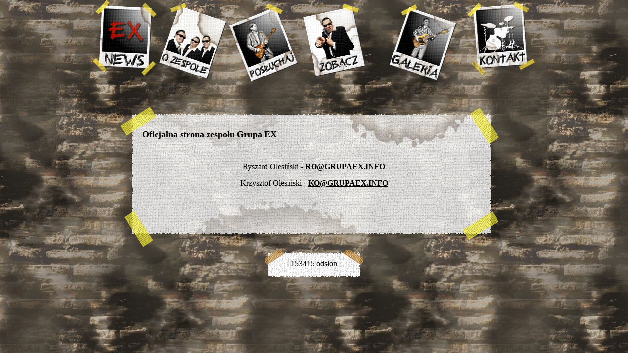

--- FILE ---
content_type: text/html; charset=UTF-8
request_url: http://grupaex.info/kontakt.html
body_size: 1265
content:
<!DOCTYPE html>
<html lang="pl">
<head>
<meta charset="utf-8" />
<!--[if IE]>
    <script src="http://html5shiv.googlecode.com/svn/trunk/html5.js"></script><![endif]-->
<!--[if lt IE 7]>
<script src="http://ie7-js.googlecode.com/svn/version/2.0(beta3)/IE7.js" type="text/javascript"></script>
<![endif]-->
<title>Kontakt z muzykami z zespołu Grupa EX.</title>
<meta name='description' content='Kontakt, dzięki tej stronie możesz przekazać nam wiadomość.'>

<meta name="keywords" content="grupaex.info kontakt formularz administracja moderator dane">
 <link rel="stylesheet" type="text/css" href="css.css" media="screen" />
</head>





<body id="index" class="home">
<div class="kontener_strony">
<div class="logo">
<div>
    <img src="./images/menu.png" usemap="#imgmap2010210155038" border="0">
<map id="imgmap2010210155038" name="imgmap2010210155038"><area shape="poly" alt="Strona Główna" title="" coords="122,14,109,136,11,134,18,17" href="/" target="" /><area shape="poly" alt="Informacje o zespole" title="" coords="175,11,133,129,232,159,271,41" href="ozespole.html" target="" /><area shape="poly" alt="Fragmenty utworów" title="" coords="324,165,418,130,368,14,275,57" href="posluchaj.html" target="" /><area shape="poly" alt="Teledyski" title="" coords="529,14,555,135,452,157,423,34" href="zobacz.html" target="" /><area shape="poly" alt="Zdjęcia" title="" coords="742,47,696,159,602,129,641,19" href="galeria.html" target="" /><area shape="poly" alt="Kontakt" title="" coords="787,138,887,132,875,4,772,18" href="kontakt.html" target="" /></map></div>
</div>


<div class="glowne" >
<div>
    <div class="a1"> <p align="left" style="padding-top:75px; padding-left:60px; font-size: large; font-weight: bold; ">Oficjalna strona zespołu Grupa EX</p>
</div>
<div class="a2">
    <div style="width:100%;">
   <p>Ryszard Olesiński - <b><a href="mailto:RO@GRUPAEX.INFO">RO@GRUPAEX.INFO</a></b></p>
<p>Krzysztof Olesiński - <b><a href="mailto:KO@GRUPAEX.INFO">KO@GRUPAEX.INFO</a></b></p>


    </div>


</div>
<div class="a3">
</div>
</div>


 

</div>

    <div class="stopka">

        153415 odsłon

    </div>
  
</div>
    <script type="text/javascript">
var gaJsHost = (("https:" == document.location.protocol) ? "https://ssl." : "http://www.");
document.write(unescape("%3Cscript src='" + gaJsHost + "google-analytics.com/ga.js' type='text/javascript'%3E%3C/script%3E"));
</script>
<script type="text/javascript">
try {
var pageTracker = _gat._getTracker("UA-7104665-3");
pageTracker._trackPageview();
} catch(err) {}</script> 
</body>

</html>




--- FILE ---
content_type: text/css
request_url: http://grupaex.info/css.css
body_size: 681
content:
body
{
background:url(./images/tlo.jpg);
margin:0;
padding:0;
text-align: center;
}
.poszarz
{
background-image:url('./images/tlo_szarak.png');
}
.stopka
{
    text-align:center;
    padding-top:20px;
background:url(./images/stopka.png);
background-repeat:no-repeat;
width:200px;
height:60px;
margin-left: auto ;
                     	margin-right: auto ;
}
.news
{
    text-align:left;
   
    padding:20px;
    margin-bottom: 50px;
    border:1px solid black;
}
.glowne
{

width:820px;
margin-left: auto ;
margin-right: auto ;
color:black;
}
.telewizor
{
background:url(./images/tv.png);
background-repeat:no-repeat;
width:584px;
height:641px;
}
.tv
{
text-align:left;
padding-top:210px;
padding-left:70px;
}
.a1
{
background:url(./images/1.png);
height:116px;
margin-bottom: 0px;
}
.a2
{
background:url(./images/2.png);
background-repeat:repeat-y;
margin-top:0px;
padding-left:60px;
padding-right:60px;
padding-top:10px;
padding-bottom:10px;
word-wrap: break-word; 
}
.a3
{
background:url(./images/3.png);
height:100px;
}

.zdjecie_kontener
{
text-align:left;
background:url(./images/zdjecie.png);
background-repeat:no-repeat;
width:160px;
height:200px;
padding-top:11px;
padding-left:10px;
}
.zdjecie_wlasciwe
{

  background-image: url(http://grupaex.info/klaster/avatary/48.jpg);
  background-color:black;
  background-repeat: no-repeat;
  background-position: center;
  width:142px;
  height:136px;
}
.kontener_strony		
		{
			
			width: 1024px;
			margin-left: auto ;
                     	margin-right: auto ;
			text-align: center;
		}
.logo
{

}
.zaokraglij_wszystkie_rogi
{
-webkit-border-radius: 6px;
-moz-border-radius: 6px;
}


.zaokraglij_gorne_rogi
{
-moz-border-radius-topright: 15px;
-moz-border-radius-topleft: 15px;
-webkit-border-top-left-radius: 15px;
-webkit-border-top-right-radius: 15px;
}

.zaokraglij_dolne_rogi
{
-moz-border-radius-bottomright: 15px;
-moz-border-radius-bottomleft: 15px;
-webkit-border-bottom-left-radius: 15px;
-webkit-border-bottom-right-radius: 15px;
}

A:link
{
    color:black;
}
A:visited
{
    color:black;
}
A:active
{
    color:black;
}
A:hover
{
    color:black;
}

